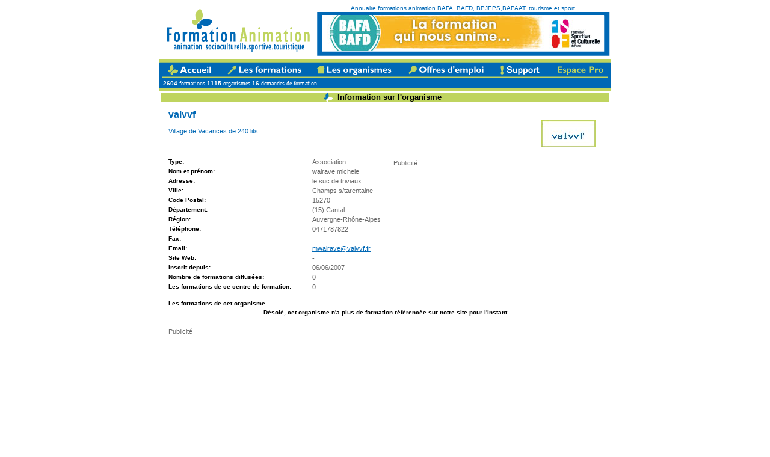

--- FILE ---
content_type: text/html; charset=iso-8859-1
request_url: https://www.formation-animation.com/view.php?company_id=365&auth_sess=512qm9gvos2gnt5ncrfroi47h0&ref=90fda6fe4c59da27c1be0aab5
body_size: 5144
content:
<!DOCTYPE HTML PUBLIC "-//W3C//DTD HTML 4.01 Transitional//EN">
<html>
<head>

<title>valvvf&nbsp;- Description de l'organisme</title>
<meta name="copyright" content="Copyright © 2008 - SARL Toinco. All rights reserved.">
<meta name="keywords" content="bafa, formation, animation tourisme, bafd, bpjeps, emploi ">
<meta name="description" content="Annuaire des formations dans l'animation et le tourisme : BAFA, BAFD, BPJEPS, BPJEPS,  DEFA, tourisme, socioculturelle, brevet d'etat, animateur"><meta http-equiv="Content-Type" content="text/html; charset=iso-8859-1">
<link rel="stylesheet" href="css.php" type="text/css">
<link rel="shortcut icon" type="image/x-icon" href="/favicon.ico" />


</head>
<body dir="ltr">
<!-- header //-->
<table align="center" width="750" border="0" cellpadding="0" cellspacing="0">
  <tr> 
    <td colspan="3" rowspan="4"> <a href="https://www.formation-animation.com"><img src="https://www.formation-animation.com/other/francais/default/logo-animation-formation_01.gif" border="0" width="262" height="73" alt="annuaire des formations des metiers de l animation - accueil"></a></td>
    <td colspan="2" rowspan="4" valign="bottom"> <img src="https://www.formation-animation.com/other/francais/default/home-animation-formation_02.gif" alt="" width="10" height="73" align="absbottom"></td>
    <td colspan="9" align="center"><font color="#666666" size="1" face="Verdana, Arial, Helvetica, sans-serif"><a href="https://www.formation-animation.com/list/index.php">Annuaire formations animation BAFA, BAFD, BPJEPS,BAPAAT, tourisme et sport </a></font></td>
    <td rowspan="4" valign="bottom"> <img src="https://www.formation-animation.com/other/francais/default/home-animation-formation_04.gif" alt="" width="10" height="73" align="absbottom"></td>
    <td>&nbsp;</td>
  </tr>
  <tr> 
    <td colspan="9"> <img src="https://www.formation-animation.com/other/francais/default/home-animation-formation_03.gif" width="468" height="5" alt=""></td>
    <td> <img src="https://www.formation-animation.com/other/francais/default/spacer.gif" width="1" height="5" alt=""></td>
  </tr>
  <tr> 
    <td colspan="9">

<script language="Javascript" type="text/javascript">
<!--
function makeHttpRequest(url, callback_function, return_xml)
{
   var http_request = false;

   if (window.XMLHttpRequest) { // Mozilla, Safari,...
       http_request = new XMLHttpRequest();
       if (http_request.overrideMimeType) {
           http_request.overrideMimeType('text/xml');
       }

   } else if (window.ActiveXObject) { // IE
       try {
           http_request = new ActiveXObject("Msxml2.XMLHTTP");
       } catch (e) {
           try {
               http_request = new ActiveXObject("Microsoft.XMLHTTP");
           } catch (e) {}
       }
   }

   if (!http_request) {
       alert('Unfortunatelly you browser doesn\'t support this feature.');
       return false;
   }
   http_request.onreadystatechange = function() {
       if (http_request.readyState == 4) {
           if (http_request.status == 200) {
               if (return_xml) {
                   eval(callback_function + '(http_request.responseXML)');
               } else {
                   eval(callback_function + '(http_request.responseText)');
               }
           } else {
               // alert('There was a problem with the request.(Code: ' + http_request.status + ')');
           }
       }
   }
   http_request.open('GET', url, true);
   http_request.send(null);
}

function loadBanner(xml)
{
    var html_content = xml.getElementsByTagName('content').item(0).firstChild.nodeValue;
    var reload_after = xml.getElementsByTagName('reload').item(0).firstChild.nodeValue;
    document.getElementById('ajax-banner').innerHTML = html_content;

    try {
        clearTimeout(to);
    } catch (e) {}

    to = setTimeout("nextAd()", parseInt(reload_after));


}

function nextAd()
{
    var now = new Date();
    var url = 'ajax-banner.php?ts=' + now.getTime();
    makeHttpRequest(url, 'loadBanner', true);
}

//-->
</script>


<div id="ajax-banner">

<script async src="https://pagead2.googlesyndication.com/pagead/js/adsbygoogle.js"></script>
<!-- FA_header -->
<ins class="adsbygoogle"
     style="display:inline-block;width:468px;height:60px"
     data-ad-client="ca-pub-5558205541791708"
     data-ad-slot="5008399177"></ins>
<script>
(adsbygoogle = window.adsbygoogle || []).push({});
</script>


</div> 


</td>
    <td> <img src="https://www.formation-animation.com/other/francais/default/spacer.gif" width="1" height="60" alt="" onload="nextAd();"></td>
  </tr>
  <tr> 
    <td colspan="9"> <img src="https://www.formation-animation.com/other/francais/default/home-animation-formation_06.gif" width="468" height="8" alt=""></td>
    <td> <img src="https://www.formation-animation.com/other/francais/default/spacer.gif" width="1" height="8" alt=""></td>
  </tr>
  <tr> 
    <td colspan="15" align="center" valign="bottom"><!-- <img src="https://www.formation-animation.com/other/francais/default/home-animation-formation_07.gif" width="750" height="13" alt=""> --></td>
  </tr>
  <table align="center" cellpadding="0" cellspacing="0" border="0" width="750">
    <tr> 
      <td colspan="2"><FORM action="https://www.formation-animation.com/jobfind.php?auth_sess=7eorbne09hnmefsjns4t1jp6q1&amp;ref=9f6ac4c3a8ffa919be823e790" method="get" name="cst_search_job">
<INPUT type="hidden" name="action" value="search">
<INPUT type="hidden" name="auth_sess" value="7eorbne09hnmefsjns4t1jp6q1"><INPUT type="hidden" name="ref" value="9f6ac4c3a8ffa919be823e790"><script language="Javascript">
<!--
var cst_kwd_focus=false;
//-->
</script>
<table bgcolor="#0068B5" align="left" width="750" border="0" cellspacing="0" cellpadding="0">
<tr><td height="5" bgcolor="#FFFFFF" colspan="2"></td></tr>
<tr><td height="5" bgcolor="#BFD45F" colspan="2"></td></tr>

<tr>
    <td valign="top" nowrap colspan="2">
    <table align="left" width="750" border="0" cellspacing="0" cellpadding="0">
    <tr>
        <td><a href="https://www.formation-animation.com">
          <img src="https://www.formation-animation.com/other/francais/default/home-animation-formation_08.gif" width="100" height="30" border="0" alt="Accueil"></a><a href="https://www.formation-animation.com/jobfind.php?action=search"><img src="https://www.formation-animation.com/other/francais/default/home-animation-formation_09.gif" width="148" height="30" border="0" alt="Formations d'Animation"></a><a href="https://www.formation-animation.com/list_companies.php"><img src="https://www.formation-animation.com/other/francais/default/home-animation-formation_10.gif" width="154" height="30" border="0" alt="Les Organismes"></a><a href="https://www.animjobs.com" target="_blank"><img src="https://www.formation-animation.com/other/francais/default/home-animation-formation_11.gif" width="150" height="30" border="0" alt="Offres d'Emploi"></a><a href="https://www.formation-animation.com/support.php?auth_sess=7eorbne09hnmefsjns4t1jp6q1&amp;ref=9f6ac4c3a8ffa919be823e790"><img src="https://www.formation-animation.com/other/francais/default/home-animation-formation_12.gif" width="100" height="30" border="0" alt="Contact"></a><a href="https://www.formation-animation.com/employer.php"><img src="https://www.formation-animation.com/other/francais/default/home-animation-formation_13.gif" width="98" height="30" border="0" alt="Espace Pro"></a>
       </td>
    </tr>
    </table>
    </td>
  </tr>


 <!--   <TR>
      <TD border="0" align="left" valign="middle" width="80%" bgcolor="#0068B5">
       <font face="Verdana, Arial" size="1" color="#ECF2F6"><b>&nbsp;&nbsp;Rechercher une formation dans : </b></font><SELECT name="jids[]" class="smallselect" OnChange="if(cst_kwd_focus==false){document.cst_search_job.kwd.value=''; cst_kwd_focus=true;}">
        <OPTION selected value="00">Tous domaines</OPTION>
        <option value="47">BAFA</option><option value="48">BAFD</option><option value="49">BASE</option><option value="50">CPJEPS AAVQ (ex BAPAAT)</option><option value="69">Pré Formation CPJEPS</option><option value="52">DEJEPS</option><option value="54">DESJEPS</option><option value="53">BPJEPS</option><option value="70">Pré Formation BPJEPS</option><option value="55">DEUST</option><option value="59">BTS animation</option><option value="58">Brevet Sportif</option><option value="57">PSC1</option><option value="56">BSB</option><option value="66">BNSSA</option><option value="64">pour les formateurs</option><option value="63">Technique</option><option value="60">Animation touristique</option><option value="65">Animation sportive</option><option value="61">Cycle universitaire</option><option value="67">Education public handicapé</option><option value="68">Gestion / Economat</option><option value="71">VAE</option><option value="72">CQP</option>        </SELECT>
        &nbsp;
        <SELECT name="lids[]" class="smallselect" OnChange="if(cst_kwd_focus==false){document.cst_search_job.kwd.value=''; cst_kwd_focus=true;}">
         <OPTION selected value="000">Toutes régions</OPTION>
            <option value="512">Ile de France</option><option value="503">Auvergne-Rhône-Alpes</option><option value="505">Bourgogne-Franche-Comté</option><option value="506">Bretagne</option><option value="507">Centre</option><option value="509">Corse</option><option value="515">Grand-Est</option><option value="517">Hauts-de-France</option><option value="520">Normandie</option><option value="521">Nouvelle-Aquitaine</option><option value="516">Occitanie</option><option value="518">Outre-Mer</option><option value="519">Pays de la Loire</option><option value="522">Provence Alpes Côte d'Azur</option><option value="525">International</option>        </SELECT>
      &nbsp;
      <font size="2"><input type="text" class="itext" name="kwd" value="Mot clé" OnFocus="if(cst_kwd_focus==false){this.value=''; cst_kwd_focus=true;}" size="13" style="width: 80px"></font>
      
      <INPUT type="image"src="https://www.formation-animation.com/other/francais/default/ok_recherche_17.gif" align="absmiddle" border="0" valign="center"></TD>
    </tr> -->
</form>

<tr><td height="8" bgcolor="#0068B5" colspan="2"><font face="Verdana, Arial" size="1" color="#FFFFFF">&nbsp;&nbsp;<b>2604 </b> <a href="https://www.formation-animation.com/jobfind.php?action=search"><font face="Verdana" size="1" color="#FFFFFF">formations </font></a><b>1115 </b> <a href="https://www.formation-animation.com/list_companies.php"><font face="Verdana" size="1" color="#FFFFFF">organismes  </font></a><b> 16</b> <a href="https://www.formation-animation.com/resumesfind.php?action=search"><font face="Verdana" size="1" color="#FFFFFF">demandes de formation &nbsp;&nbsp;&nbsp;</font></a></td></tr>  


<tr><td height="2" bgcolor="#0068B5" colspan="2"></td></tr>
<tr><td height="2" bgcolor="#BFD45F" colspan="2"></td></tr>
<tr><td height="4" bgcolor="#BFD45F" colspan="2"></td></tr>
<tr><td height="0" bgcolor="#FFFFFF" colspan="2"></td></tr>
</table></td>
    </tr>
  </table>
  <!-- <tr> 
    <td height="4" colspan="2"> 
       <table cellpadding="0" cellspacing="0" border="0" width="100%">
        <tr> 
          <td bgcolor="#FFFFFF" height="4"></td>
        </tr>
      </table>
  </tr>
 -->
</table>
</center>


<!-- header_eof //-->
<!-- body //-->
<table border="0" id="maintable" width="750" cellspacing="0" cellpadding="2" align="center">
 <tr>
   <td width="100%" valign="top">
 <!--Main Section Start-->
<table bgcolor="#FFFFFF" width="100%" border="0" cellspacing="0" cellpadding="0" height="100%">
<TR>
          <TD valign="top" width="50%" align="center" class="headertdjob"><img src="https://www.formation-animation.com/other/francais/default/puce.gif" width="14" height="14" align="absmiddle">&nbsp;&nbsp;Information sur l'organisme&nbsp;&nbsp;</TD>
</TR>
<tr>
    <td valign="top" width="100%" height="100%">
<table width="100%" border="0" cellspacing="0" cellpadding="2"  class="compdesc">

<TR>
  <td colspan="3">
<b><font size="3">valvvf</b></font>
       <div style="text-align: justify">
       <div style="padding-left: 10px; padding-top: 0px; padding-bottom: 10px; padding-right: 10px; float: right; line-height: 20px;" align="center">
            <img src="https://www.formation-animation.com/logo/365.jpg" border=0 align=absmiddle>           </div>
           <br>Village de Vacances de 240 lits         </div>
  </td>
</TR>


<tr><td colspan="2" style="min-width:300px;"></td><td rowspan="15">
<div style="font:8px;color:#666;">Publicité</div>

<script async src="https://pagead2.googlesyndication.com/pagead/js/adsbygoogle.js"></script>
<!-- FA_300x180 -->
<ins class="adsbygoogle"
     style="display:inline-block;width:300px;height:200px"
     data-ad-client="ca-pub-5558205541791708"
     data-ad-slot="9453251403"></ins>
<script>
     (adsbygoogle = window.adsbygoogle || []).push({});
</script>

</td></tr>


   
    
    <TR>
        <TD valign="top" width="20%">
            <font face="Verdana, Arial" size="1" color="#000000"><B>Type:</B></FONT>
        </TD>
        <TD width="80%" class="view">Association</TD>
    </TR>
<TR>
      <TD valign="top" width="20%"><font face="Verdana, Arial" size="1" color="#000000"><B>Nom et prénom:</B></FONT></TD>
      <TD width="80%" class="view">walrave michele</TD>
</TR>
<TR>
  <TD valign="top" width="20%">
     <font face="Verdana, Arial" size="1" color="#000000"><B>Adresse:</B></FONT>
  </TD>
  <TD width="80%" class="view">le suc de triviaux</TD>
</TR>
<TR>
  <TD valign="top" width="20%">
     <font face="Verdana, Arial" size="1" color="#000000"><B>Ville:</B></FONT>
  </TD>
  <TD width="80%" class="view">Champs s/tarentaine</TD>
</TR>
 <TR>
     <TD valign="top" width="20%">
           <font face="Verdana, Arial" size="1" color="#000000"><B>Code Postal:</B></FONT>
      </TD>
      <TD width="80%" class="view">15270</TD>
 </TR>
 <TR>
    <TD valign="top" width="20%">
     <font face="Verdana, Arial" size="1" color="#000000"><B>Département:</B></FONT>
  </TD>
  <TD width="80%" class="view">(15) Cantal</TD>
</TR>
<TR>
  <TD valign="top" width="20%">
     <font face="Verdana, Arial" size="1" color="#000000"><B>Région:</B></FONT>
  </TD>
  <TD width="80%" class="view">Auvergne-Rhône-Alpes</TD>
</TR>
<TR>
  <TD valign="top" width="20%">
     <font face="Verdana, Arial" size="1" color="#000000"><B>Téléphone:</B></FONT>
  </TD>
  <TD width="80%" class="view">0471787822</TD>
</TR>
<TR>
  <TD valign="top" width="20%">
     <font face="Verdana, Arial" size="1" color="#000000"><B>Fax:</B></FONT>
  </TD>
  <TD width="80%" class="view">-</TD>
</TR>
<TR>
  <TD valign="top" width="20%">
     <font face="Verdana, Arial" size="1" color="#000000"><B>Email:</B></FONT>
  </TD>
  <TD width="80%" class="view" nowrap><A href="javascript: ;" onClick="document.location.href='&#x6d;ai&#108;to:&#x6d;w&#97;l&#x72;ave&#64;valvvf&#x2e;fr'; return false;" class="featured">mw&#x61;lrave&#x40;&#118;al&#x76;vf&#46;fr</A>&nbsp;&nbsp;</TD>
</TR>
<TR>
  <TD valign="top" width="20%">
     <font face="Verdana, Arial" size="1" color="#000000"><B>Site Web:</B></FONT>
  </TD>
  <TD width="80%" class="view">
    -  </TD>
</TR>
<TR>
      <TD valign="top" width="20%"nowrap>
         <font face="Verdana, Arial" size="1" color="#000000"><B>Inscrit depuis:</B></FONT>
      </TD>
      <TD width="80%" class="view">
        06/06/2007      </TD>
    </TR>
    <TR>
      <TD valign="top" width="20%" nowrap>
         <font face="Verdana, Arial" size="1" color="#000000"><B>Nombre de formations diffusées:</B></FONT>
      </TD>
      <TD width="80%" class="view">
        0      </TD>
    </TR>
    <TR>
      <TD valign="top" width="20%" nowrap>
         <font face="Verdana, Arial" size="1" color="#000000"><B>Les formations de ce centre de formation:</B></FONT>
      </TD>
      <TD width="80%" class="view">
        0      </TD>
</TR>
<TR>
  <TD colspan="3">
   <br> <font face="Verdana, Arial" size="1" color="#000000"><B>Les formations de cet organisme</B></font>
  </TD>
</TR>
<tr><td colspan="3" align="center"><font face="Verdana, Arial" size="1" color="#000000"><b>Désolé, cet organisme n'a plus de formation référencée sur notre site pour l'instant</b></font></td></tr>
<tr>
<td colspan="3" align="right">
&nbsp;
</td>
</tr>

<!-- 20201105 Ajout bloc -->
<tr><td colspan="3" >
<div style="font:8px;color:#666; max-width:5500px;">Publicité</div>

<script async src="https://pagead2.googlesyndication.com/pagead/js/adsbygoogle.js"></script>
<ins class="adsbygoogle"
     style="display:block; text-align:center;"
     data-ad-layout="in-article"
     data-ad-format="fluid"
     data-ad-client="ca-pub-5558205541791708"
     data-ad-slot="2116535488"></ins>
<script>
     (adsbygoogle = window.adsbygoogle || []).push({});
</script>
</td></tr>
</TABLE>
        </td>
    </tr>
</table>
<!--Main Section End-->
        </td>
    </tr>
</table>
<table width="750" border="0" cellpadding="0" cellspacing="0" align="center" bgcolor="#FFFFFF">
  <tr> 
    <td height="1" width="760" bgcolor="#B2B2B2"></td>
  </tr>
  <tr align="center"> 
    <td class="content" height="35" width="760"> © Copyright 2026 - Tous droits 
      réservés. <br> Une production <a href="https://www.animjobs.com" target="_blank">Anim'jobs</a> - Webdesign 
      : Yollgraphiks</td>
  </tr>
  <tr> 
    <td height="1" width="760" bgcolor="#B2B2B2"></td>
  </tr>
  <tr align="center"> 
    <td height="22" width="760" class="content" bgcolor="#F0F0F0" > <a href="https://www.formation-animation.com/about_us.php"><b>Société</b></a> 
      |<a href="https://www.formation-animation.com/show_content.php?id=1128943265" target="_blank"><b>Publicité</b></a> 
      |<b> </b><a href="https://www.formation-animation.com/show_content.php?id=1128960855"><b>Données personnelles</b></a> |<b> </b><a href="https://www.formation-animation.com/show_content.php?id=1128960611"><b>Infos légales</b></a> 
      |<a href="https://www.formation-animation.com/support.php"><b>Contact webmaster</b></a> | <b> </b><a href="https://www.formation-animation.com/show_content.php?id=1130338556"><b>Partenaires</b></a>   | <b> </b><a href="https://www.animjobs.com"><b>Emploi Animation</b></a>  |
	  <a href="https://www.formation-animation.com/list/index.php" target="blank"><b>Plan du site</b></a><br>
	  <b>Formations par diplome : </b><a href="https://www.formation-animation.com/list/diplome/formation_bafa.html" target="blank">BAFA</a> | <a href="https://www.formation-animation.com/list/diplome/formation_bafd.html" target="blank">BAFD</a> 
      | <a href="https://www.formation-animation.com/list/diplome/formation_dejeps.html" target="blank">DEJEPS</a> | <a href="https://www.formation-animation.com/list/diplome/formation_bapaat.html" alt="CPEJPS" target="blank">CPJEPS</a> 
      | <a href="https://www.formation-animation.com/list/diplome/formation_desjeps.html" target="blank">DESJEPS</a> | <a href="https://www.formation-animation.com/list/diplome/formation_animation_touristique.html" target="blank">Tourisme</a> | <a href="https://www.formation-animation.com/list/diplome/formation_bpjeps.html" target="blank">BPJEPS</a> | <a href="https://www.formation-animation.com/list/diplome/formation_afps.html" target="blank">AFPS</a> | <a href="https://www.formation-animation.com/list/diplome/formation_bsb.html" target="blank">BSB</a> | <a href="https://www.formation-animation.com/list/diplome/formation_deust.html" target="blank">DEUST animation</a> | <a href="https://www.formation-animation.com/list/diplome/formation_brevet_sportif.html" target="blank">Brevet sportif</a>
<br>
	 <b>Formations classées :</b>
	  <a href="https://www.formation-animation.com/list/formations_classees_par_organisme/" > Par organisme</a> |
	  <a href="https://www.formation-animation.com/list/formations_classees_par_region/" > Par région</a> |
	  <a href="https://www.formation-animation.com/list/formations_classees_par_categorie/"> Par catégorie </a> 

</td>
  </tr>
  <tr align="center"> 
    <td width="760" height="50" valign="bottom" class="content" bgcolor="#F0F0F0"> 
      <table width="100%" cellpadding="0" cellspacing="0" border="0">
        <tr valign="bottom"> 
          <td align="center" valign="bottom" bgcolor="#0068B5"> 
            <div align="left"><img src="https://www.formation-animation.com/other/francais/default/home-animation-formation_37.gif" width="16" height="63" align="absbottom"> </div>
            </td>
          <td width="33%" align="right" bgcolor="#0068B5" border="0"> 
            <div align="right"><a href="https://www.formation-animation.com" target="blank" style="border:0;"><img src="https://www.formation-animation.com/other/francais/default/home-animation-formation_36.gif" width="218" height="63" border="0" align="absbottom"></a></div></td>
        </tr>
      </table></td>
  </tr>
<tr><td align="right" bgcolor="#FFFFFF">
<table width="100%" height="60" border="0" cellpadding="0" cellspacing="0">
  </table>

</td></tr>
</table>
<div align="left">

<script type="text/javascript">
var gaJsHost = (("https:" == document.location.protocol) ? "https://ssl." : "https://www.");
document.write(unescape("%3Cscript src='" + gaJsHost + "google-analytics.com/ga.js' type='text/javascript'%3E%3C/script%3E"));
</script>
<script type="text/javascript">
try {
var pageTracker = _gat._getTracker("UA-157894-5");
pageTracker._trackPageview();
} catch(err) {}</script>

</div>

</body>
</html>


--- FILE ---
content_type: text/html; charset=utf-8
request_url: https://www.google.com/recaptcha/api2/aframe
body_size: 267
content:
<!DOCTYPE HTML><html><head><meta http-equiv="content-type" content="text/html; charset=UTF-8"></head><body><script nonce="Hn6ilKqItHiszvcvWK9pOw">/** Anti-fraud and anti-abuse applications only. See google.com/recaptcha */ try{var clients={'sodar':'https://pagead2.googlesyndication.com/pagead/sodar?'};window.addEventListener("message",function(a){try{if(a.source===window.parent){var b=JSON.parse(a.data);var c=clients[b['id']];if(c){var d=document.createElement('img');d.src=c+b['params']+'&rc='+(localStorage.getItem("rc::a")?sessionStorage.getItem("rc::b"):"");window.document.body.appendChild(d);sessionStorage.setItem("rc::e",parseInt(sessionStorage.getItem("rc::e")||0)+1);localStorage.setItem("rc::h",'1769567756402');}}}catch(b){}});window.parent.postMessage("_grecaptcha_ready", "*");}catch(b){}</script></body></html>